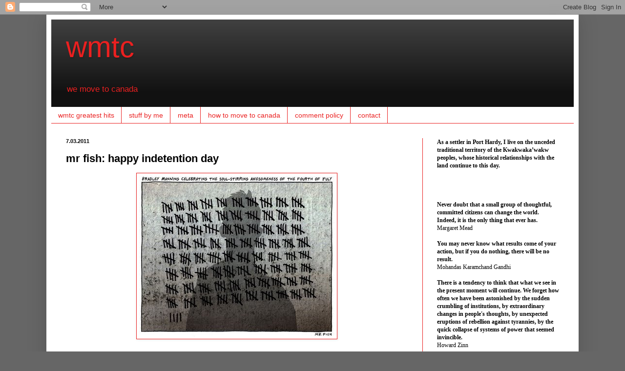

--- FILE ---
content_type: application/javascript;charset=UTF-8
request_url: https://zcsub-cmpzourl.maillist-manage.com/ua/TrailEvent?category=update&action=view&trackingCode=ZCFORMVIEW&viewFrom=URL_ACTION&zx=12fda51b2&signupFormIx=3ze0a374efb361379247371ef4ba4faddf9b038199951d2be0c5c72767ca447eb6&zcvers=3.0&source=https%3A%2F%2Fwww.wmtc.ca%2F2011%2F07%2Fmr-fish-happy-indetention-day_56.html
body_size: 805
content:
zcParamsCallback({orgIx:"3z9ece736cfcc68e51c6caaed51d67aa26dd250a97bb7be5c902ba2328a4d00195", actIx:"3zbb8b6fdc463439c0eca4c9f980a0cd60c80266ba136603857f6d0562ba32dddb",custIx:"3z7151fbc6af68b98b33c3bf5a27003ef92a23534b0d9f5bb3fd78a556ca81a9da"});
zcSFReferrerCallback({status:"200",encryptSFId:"3ze0a374efb361379247371ef4ba4faddf9b038199951d2be0c5c72767ca447eb6",zc_ref:"3z7151fbc6af68b98b33c3bf5a27003ef9a51c00479e9814f4294430d572cd8a2f",cntrIx:"3ze0a374efb361379247371ef4ba4faddffe49a6144dde2019a49a9c10fdcdaf06"});
